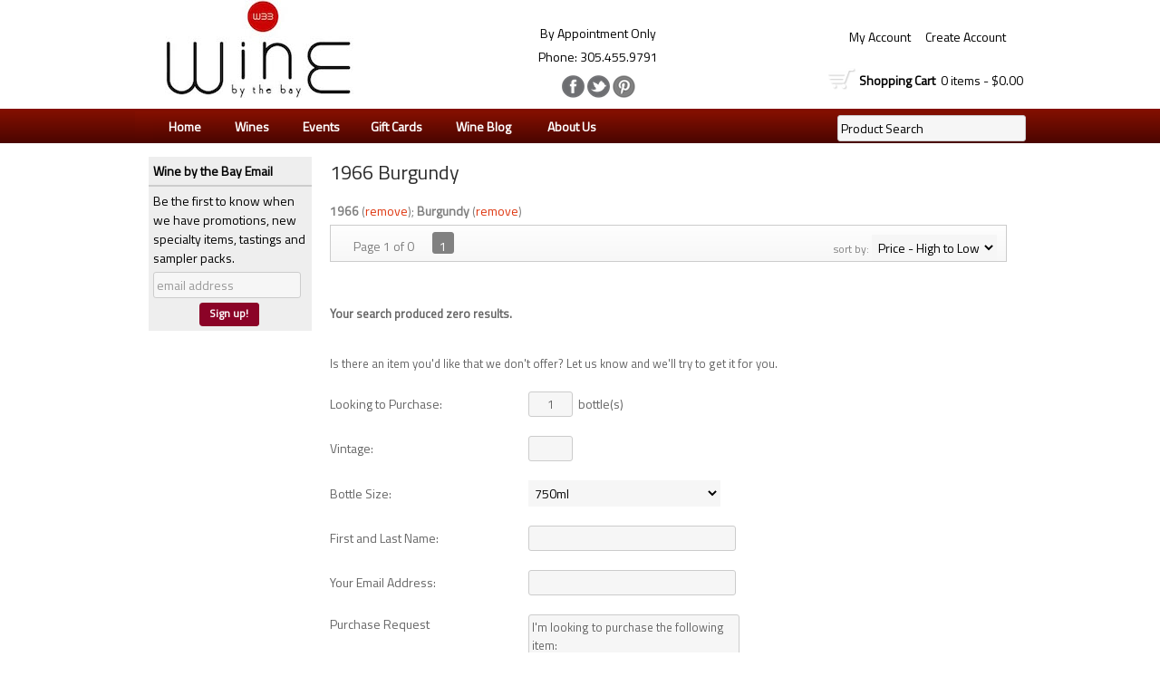

--- FILE ---
content_type: text/html; charset=ISO-8859-1
request_url: https://www.winebtb.com/websearch_results.html?w=1&year=1966&sortby=dbottle&region=Burgundy&l=25
body_size: 11383
content:
<!doctype html>
<html lang="en">
<head>
<title>1966 Burgundy - Wine By The Bay</title>
<link rel="preconnect" href="https://ajax.googleapis.com/" crossorigin>
<link rel="dns-prefetch" href="https://ajax.googleapis.com/">
<link rel="preconnect" href="https://www.googletagmanager.com/" crossorigin>
<link rel="dns-prefetch" href="https://www.googletagmanager.com/">
<link rel="preconnect" href="https://fonts.googleapis.com" crossorigin>
<link rel="dns-prefetch" href="https://fonts.googleapis.com">
<meta name="msvalidate.01" content="209B561DEAA2F962BEF96B65F926A647" />
<meta name="google-site-verification" content="google55da51bb40a41740.html" />
		<meta name="geo.placename" content="6942 NE 4th Avenue,Miami,FL"/>
	<meta name="geo.position" content="25.8386965,-80.1885963" />
	<meta name="geo.region" content="Miami FL,USA" />
	        <meta name="msvalidate.01" content="F40ED45ADD516263E24848F00A6815B3" />
              
        <link rel="apple-touch-icon" href="/images/sites/winebtb/apple-touch-icon.png" />
        <meta name="description" content="1966 Burgundy - Wine By The Bay. Search our inventory to find the best 1966 burgundy at the best prices." />
<meta name="keywords" content="Wine, By, The, Bay, inventory, wine price, wine shopping" />
<link href="/images/sites/winebtb/favicon.ico?v=6" rel="icon" />

<meta property="og:site_name" content="Wine By The Bay">
<meta property="og:type" content="product" />
<meta property="og:url" content="https://www.winebtb.com/websearch_results.html" />
<meta property="og:title" content="1966 Burgundy">
<meta property="og:description" content="1966 Burgundy - Wine By The Bay. Search our inventory to find the best 1966 burgundy at the best prices." />
		<meta property="og:image" content="https://www.winebtb.com/images/sites/winebtb/logo.jpg" />
		<meta name="viewport" content="width=device-width, initial-scale=1.0"">

	<link rel="stylesheet" type="text/css" href="/skins/gentle/css/master.css?v=14">
	<!--[if lte IE 8]>
      <link rel="stylesheet" type="text/css" href="/skins/gentle/css/ie.css" />
<![endif]-->

	<script src="https://ajax.googleapis.com/ajax/libs/jquery/1.12.4/jquery.min.js"></script>
	   	<script src="/js/jquery/colorbox/jquery.colorbox-min.js"></script>
	<link rel="stylesheet" href="/js/jquery/colorbox-master/colorbox.css"/>
	
<script>
      function vrfCDrop() {
   	if (!confirm("Are you sure you want to delete your entire cart?") ) {
         	return false;
   	}
   	window.location.href="/cart.html?rmc=1";
   }

   function verify_zpo(frm) {
        var txt = "";
        if (frm.request.value == "") {
            txt = "Please enter the information for your request";
        }
        if (!echeck(frm.yem.value) ) {
            txt = "Please enter a valid email address";
            frm.yem.focus();
        }
        if (frm.yem.value == "") {
            txt = "Please enter your email address";
            frm.yem.focus();
        }
	        if (frm.flname.value == "") {
            txt = "Please enter your first and last name";
            frm.flname.focus();
        }
	        if (txt != "") {
           poerror.innerHTML = "<br><img src='/images/spacer.gif' height='5'><br><span class='rd12'><b>"+txt+"</b></span><br><img src='/images/spacer.gif' height='5'><br>";
           onlyShow(poerror);
           return false;
        }
        frm.submit();
   }

   function isInt(num) {
	if (num.match(/[^0-9]/) )
	   return false;
	return true;
   }
function echeck(str) {
   var at="@"
   var dot="."
   var lat=str.indexOf(at)
   var lstr=str.length
   var ldot=str.indexOf(dot)
   if (str.indexOf(at)==-1){
      return false
   }

   if (str.indexOf(at)==-1 || str.indexOf(at)==0 || str.indexOf(at)==lstr){
      return false
   }

   if (str.indexOf(dot)==-1 || str.indexOf(dot)==0 || str.indexOf(dot)==lstr){
      return false
   }

   if (str.indexOf(at,(lat+1))!=-1){
      return false
   }

   if (str.substring(lat-1,lat)==dot || str.substring(lat+1,lat+2)==dot){
      return false
   }

   if (str.indexOf(dot,(lat+2))==-1){
      return false
   }

   if (str.indexOf(" ")!=-1){
      return false
   }

   return true
}
</script>
<!--[if IE 7]>
<link rel="stylesheet" type="text/css" href="/skins/gentle/css/ie7.css" />
<![endif]-->
<!--[if lt IE 7]>
<link rel="stylesheet" type="text/css" href="/skins/gentle/css/ie6.css" />
<script type="text/javascript" src="/skins/gentle/js/DD_belatedPNG_0.0.8a-min.js"></script>
<script type="text/javascript">
DD_belatedPNG.fix('#logo img');
</script>
<![endif]-->
        <script type="text/javascript" src="/skins/gentle/js/jquery.cookie.js"></script>
	        	<script type="text/javascript" src="/skins/gentle/js/gentle-2.js?v=5"></script>
        	                <!-- <link href="/skins/gentle/css/jquery.thumbs.css"  rel="stylesheet" type="text/css" /> -->
                <script type="text/javascript" src="/skins/gentle/js/jquery.thumbs.js"></script>
                	<!-- Global site tag (gtag.js) - Google Analytics -->
	<script async src="https://www.googletagmanager.com/gtag/js?id=UA-61419299-1"></script>
	<script>
  	window.dataLayer = window.dataLayer || [];
  	function gtag(){dataLayer.push(arguments);}
  	gtag('js', new Date());

  	gtag('config', 'UA-61419299-1');
  		</script>
	        <!-- Facebook Pixel Code -->
        <script>
        $( document ).ready(function() {
!function(f,b,e,v,n,t,s) {if(f.fbq)return;n=f.fbq=function(){n.callMethod?n.callMethod.apply(n,arguments):n.queue.push(arguments)};if(!f._fbq)f._fbq=n;n.push=n;n.loaded=!0;n.version='2.0';n.queue=[];t=b.createElement(e);t.async=!0;t.src=v;s=b.getElementsByTagName(e)[0];s.parentNode.insertBefore(t,s)}(window,document,'script','https://connect.facebook.net/en_US/fbevents.js');
fbq('init', '3602116833398703');
fbq('track', 'PageView');
        fbq('track', 'Search');        })
        </script>
        <noscript><img height="1" width="1"src="https://www.facebook.com/tr?id=3602116833398703&ev=PageView&noscript=1"/></noscript>
        <!-- End Facebook Pixel Code -->
        <script>
	$(document).ready(function() {
		$(".thumb").thumbs();
	});

;(function($){
	$.fn.superfish = function(op){

		var sf = $.fn.superfish,
			c = sf.c,
			$arrow = $(['<span class="',c.arrowClass,'"> &#187;</span>'].join('')),
			over = function(){
				var $$ = $(this), menu = getMenu($$);
				clearTimeout(menu.sfTimer);
				$$.showSuperfishUl().siblings().hideSuperfishUl();
			},
			out = function(){
				var $$ = $(this), menu = getMenu($$), o = sf.op;
				clearTimeout(menu.sfTimer);
				menu.sfTimer=setTimeout(function(){
					o.retainPath=($.inArray($$[0],o.$path)>-1);
					$$.hideSuperfishUl();
					if (o.$path.length && $$.parents(['li.',o.hoverClass].join('')).length<1){over.call(o.$path);}
				},o.delay);	
			},
			getMenu = function($menu){
				var menu = $menu.parents(['ul.',c.menuClass,':first'].join(''))[0];
				sf.op = sf.o[menu.serial];
				return menu;
			},
			addArrow = function($a){ $a.addClass(c.anchorClass).append($arrow.clone()); };
			
		return this.each(function() {
			var s = this.serial = sf.o.length;
			var o = $.extend({},sf.defaults,op);
			o.$path = $('li.'+o.pathClass,this).slice(0,o.pathLevels).each(function(){
				$(this).addClass([o.hoverClass,c.bcClass].join(' '))
					.filter('li:has(ul)').removeClass(o.pathClass);
			});
			sf.o[s] = sf.op = o;
			
			$('li:has(ul)',this)[($.fn.hoverIntent && !o.disableHI) ? 'hoverIntent' : 'hover'](over,out).each(function() {
				if (o.autoArrows) addArrow( $('>a:first-child',this) );
			})
			.not('.'+c.bcClass)
				.hideSuperfishUl();
			
			var $a = $('a',this);
			$a.each(function(i){
				var $li = $a.eq(i).parents('li');
				$a.eq(i).focus(function(){over.call($li);}).blur(function(){out.call($li);});
			});
			o.onInit.call(this);
			
		}).each(function() {
			menuClasses = [c.menuClass];
			// if (sf.op.dropShadows  && !($.browser.msie && $.browser.version < 7)) menuClasses.push(c.shadowClass);
			$(this).addClass(menuClasses.join(' '));
		});
	};

	var sf = $.fn.superfish;
	sf.o = [];
	sf.op = {};
	sf.IE7fix = function(){
		var o = sf.op;
		// if ($.browser.msie && $.browser.version > 6 && o.dropShadows && o.animation.opacity!=undefined)
			// this.toggleClass(sf.c.shadowClass+'-off');
		};
	sf.c = {
		bcClass     : 'sf-breadcrumb',
		menuClass   : 'sf-js-enabled',
		anchorClass : 'sf-with-ul',
		arrowClass  : 'sf-sub-indicator',
		shadowClass : 'sf-shadow'
	};
	sf.defaults = {
		hoverClass	: 'sfHover',
		pathClass	: 'overideThisToUse',
		pathLevels	: 1,
		delay		: 100,
		animation	: {opacity:'show'},
		speed		: 'fast',
		autoArrows	: true,
		dropShadows : true,
		disableHI	: false,		// true disables hoverIntent detection
		onInit		: function(){}, // callback functions
		onBeforeShow: function(){},
		onShow		: function(){},
		onHide		: function(){}
	};
	$.fn.extend({
		hideSuperfishUl : function(){
			var o = sf.op,
				not = (o.retainPath===true) ? o.$path : '';
			o.retainPath = false;
			var $ul = $(['li.',o.hoverClass].join(''),this).add(this).not(not).removeClass(o.hoverClass)
					.find('>ul').hide().css('visibility','hidden');
			o.onHide.call($ul);
			return this;
		},
		showSuperfishUl : function(){
			var o = sf.op,
				sh = sf.c.shadowClass+'-off',
				$ul = this.addClass(o.hoverClass)
					.find('>ul:hidden').css('visibility','visible');
			sf.IE7fix.call($ul);
			o.onBeforeShow.call($ul);
			$ul.animate(o.animation,o.speed,function(){ sf.IE7fix.call($ul); o.onShow.call($ul); });
			return this;
		}
	});

})(jQuery);
jQuery(function(){
	jQuery('ul.sf-menu').superfish();
});
</script>
<link rel="stylesheet" type="text/css" href="/css/sites/winebtb/style.css?1769817286" media="screen" /><link href="https://fonts.googleapis.com/css?family=Titillium+Web" rel="stylesheet">
	<style>
	.ui-menu .ui-menu-item-wrapper, .ui-autocomplete-category,.prod_detail .box .box-heading, h2, #footer h3, input#items.ui-autocomplete-input, h1, body, td, th, input, textarea, select, a { font-family: 'Titillium Web', sans-serif; }
	h1, .welcome, .box .box-heading, #footer-top-outside h2, #footer h3, .product-grid .name a { font-family: 'Titillium Web', sans-serif;  }
	</style>
	<link href='https://fonts.googleapis.com/css?family=Open+Sans' rel='stylesheet' type='text/css'>
			<script src="https://kit.fontawesome.com/63a3c6e7c0.js" crossorigin="anonymous"></script>
        	</head>

   <body>
    	<div id="head_container">
	 	<div id="head_inside" class="container_12">
	        	<div id="header" class="grid_12">
					<div id="logo"><a href="/"><img title="Wine By The Bay" alt="Wine By The Bay" src="/images/sites/winebtb/logo.jpg"></a></div>
			                    <div id="secnav">
			                                        <div style="float: left; padding-left: 183px;">
                                        <a href="/account.html">My Account</a> <img src='/images/spacer.gif' class='spacer_img' border='0' bgcolor='#FFFFFF' width='10' height='1' alt='' />                                                                                        <a href="/my-account.html">Create Account</a> <img src='/images/spacer.gif' class='spacer_img' border='0' bgcolor='#FFFFFF' width='10' height='1' alt='' />                                                                                        </div>
                                        			</div>
					    		</div>
				                    	<div class='clear'></div>
			   <div style="float: right;">
	<div style="font-size: 14px; margin-top: 0px; position: relative; left: -400px; text-align: center; color: #000;">
		<div style="padding: 5px 0px 5px;">By Appointment Only</div>
		<div>Phone: 305.455.9791</div>
		<div style="padding: 10px 0px;">
		<a alt="Wine By The Bay on Facebook" title="Wine By The Bay on Facebook" target="_blank" href="http://www.facebook.com/WinebytheBay"><img src="/images/sites/winebtb/fb.png"></a>
		<a alt="Wine By The Bay on Twitter" title="Wine By The Bay on Twitter" target="_blank" href="http://www.twitter.com/WinebytheBay"><img src="/images/sites/winebtb/tw.png"></a>
		<a alt="Wine By The Bay on Pinterest" title="Wine By The Bay on Pinterest" target="_blank" href="http://www.pinterest.com/winebythebay"><img src="/images/sites/winebtb/pn.png"></a>
		</div>
	</div>
   </div>
                           	<div id="search">
                        	<div class="search">
                        	<form  style="display: inline" id="sfrm" action="/websearch_results.html" method="get">
                        	<input  type="text" maxlength="100" value="Product Search" id="searchBox" name="kw" onblur="if(this.value == '') { this.value = 'Product Search'; }" onfocus="if(this.value == 'Product Search') { this.value = ''; }" class="bar" />
                        	<div class="button-search" onclick="if ($('#searchBox').val() == 'Product Search') { return false; } $('#sfrm').submit(); return false;"></div>
                        	</form>
                        	</div>
                        	</div>
                        	                        <div id="cart">
                            <div style="" class="heading">
                                &nbsp;<a id="shopping_cart_icon" href="#"></a>
                                <h4>Shopping Cart</h4>
                                <a href="/cart.html"><span id="cart_total">&nbsp;0 items - $0.00</span></a>
                            </div>
                                                            <div id="cart_items" class="content">Your cart is empty</div>
                                                        </div>
                        			</div>
			        	</div>
        	</div>
		        <div id="navlong">
        <div class="container_12">
        		                <div class="sf-contener">
                                        <ul id="topnav" class="sf-menu">
                                                        <li class='nav_first'><a href="/">Home</a>
                                                                        </li>
                                                                <li class='winemn'><a alt="Wines" title="Wines" href="/wines/">Wines</a>
                                   <ul  class="ulul">
           <li><a href="#">By Country</a>
        <ul class="ulul">
       		                       	<li><a href="/wines/All/Austria">Austria</a></li>
                       	                       	<li><a href="/wines/All/France">France</a></li>
                       	                       	<li><a href="/wines/All/Germany">Germany</a></li>
                       	                       	<li><a href="/wines/All/Italy">Italy</a></li>
                       	                       	<li><a href="/wines/All/Japan">Japan</a></li>
                       	                       	<li><a href="/wines/All/Lebanon">Lebanon</a></li>
                       	                       	<li><a href="/wines/All/Portugal">Portugal</a></li>
                       	                       	<li><a href="/wines/All/Slovenia">Slovenia</a></li>
                       	                       	<li><a href="/wines/All/Spain">Spain</a></li>
                       	                       	<li><a href="/wines/All/United-States">United States</a></li>
                       	                       			<li><a href="/wines/?m=country">Show more</a></li>
                       			               </ul>
               </li>
                       <li><a href="#">By Region</a>
        <ul class="ulul">
       		                       	<li><a href="/wines/All/All/All/Bordeaux">Bordeaux</a></li>
                       	                       	<li><a href="/wines/All/All/All/Burgundy">Burgundy</a></li>
                       	                       	<li><a href="/wines/All/All/All/California">California</a></li>
                       	                       	<li><a href="/wines/All/All/All/Campania">Campania</a></li>
                       	                       	<li><a href="/wines/All/All/All/Champagne">Champagne</a></li>
                       	                       	<li><a href="/wines/All/All/All/Piedmont">Piedmont</a></li>
                       	                       	<li><a href="/wines/All/All/All/Rhone-Valley">Rhone Valley</a></li>
                       	                       	<li><a href="/wines/All/All/All/Sicily">Sicily</a></li>
                       	                       	<li><a href="/wines/All/All/All/Tuscany">Tuscany</a></li>
                       	                       	<li><a href="/wines/All/All/All/Veneto">Veneto</a></li>
                       	                       			<li><a href="/wines/?m=region">Show more</a></li>
                       			               </ul>
               </li>
                       <li><a href="#">By Varietal</a>
        <ul class="ulul">
       		                       	<li><a href="/wines/Bordeaux-Blend">Bordeaux Blend</a></li>
                       	                       	<li><a href="/wines/Cabernet-Sauvignon">Cabernet Sauvignon</a></li>
                       	                       	<li><a href="/wines/Champagne-Blend">Champagne Blend</a></li>
                       	                       	<li><a href="/wines/Chardonnay">Chardonnay</a></li>
                       	                       	<li><a href="/wines/Merlot">Merlot</a></li>
                       	                       	<li><a href="/wines/Nebbiolo">Nebbiolo</a></li>
                       	                       	<li><a href="/wines/Pinot-Noir">Pinot Noir</a></li>
                       	                       	<li><a href="/wines/Red-Blend">Red Blend</a></li>
                       	                       	<li><a href="/wines/Riesling">Riesling</a></li>
                       	                       	<li><a href="/wines/Sangiovese-Grosso">Sangiovese Grosso</a></li>
                       	                       			<li><a href="/wines/?m=varietal">Show more</a></li>
                       			               </ul>
               </li>
                       <li><a href="#">By Winery</a>
        <ul class="ulul">
       		                       	<li><a href="/brands/Amarano">Amarano</a></li>
                       	                       	<li><a href="/brands/Castello-di-Ama">Castello di Ama</a></li>
                       	                       	<li><a href="/brands/Cordero-di-Montezemolo">Cordero di Montezemolo</a></li>
                       	                       	<li><a href="/brands/Ferrari-Trento">Ferrari Trento</a></li>
                       	                       	<li><a href="/brands/G.B.-Burlotto">G.B. Burlotto</a></li>
                       	                       	<li><a href="/brands/Gaja">Gaja</a></li>
                       	                       	<li><a href="/brands/La-Montecchia">La Montecchia</a></li>
                       	                       	<li><a href="/brands/Masi">Masi</a></li>
                       	                       	<li><a href="/brands/Regis-Cruchet">Régis Cruchet</a></li>
                       	                       	<li><a href="/brands/Schafer-Frohlich">Schafer-Frohlich</a></li>
                       	                       			<li><a href="/wines/?m=winery">Show more</a></li>
                       			               </ul>
               </li>
                       <li><a href="#">By Year</a>
        <ul class="ulul">
       		                       	<li><a href="/wines/All/All/2005">2005</a></li>
                       	                       	<li><a href="/wines/All/All/2009">2009</a></li>
                       	                       	<li><a href="/wines/All/All/2010">2010</a></li>
                       	                       	<li><a href="/wines/All/All/2015">2015</a></li>
                       	                       	<li><a href="/wines/All/All/2016">2016</a></li>
                       	                       	<li><a href="/wines/All/All/2018">2018</a></li>
                       	                       	<li><a href="/wines/All/All/2019">2019</a></li>
                       	                       	<li><a href="/wines/All/All/2020">2020</a></li>
                       	                       	<li><a href="/wines/All/All/2021">2021</a></li>
                       	                       	<li><a href="/wines/All/All/2022">2022</a></li>
                       	                       			<li><a href="/wines/?m=year">Show more</a></li>
                       			               </ul>
               </li>
                       <li><a href="#">By Type</a>
        <ul class="ulul">
       		                       	<li><a href="/wines/?item_type=dessert">Dessert</a></li>
                       	                       	<li><a href="/wines/?item_type=orange">Orange</a></li>
                       	                       	<li><a href="/wines/?item_type=wother">Other Wine</a></li>
                       	                       	<li><a href="/wines/?item_type=port">Port</a></li>
                       	                       	<li><a href="/wines/?item_type=red">Red</a></li>
                       	                       	<li><a href="/wines/?item_type=rose">Rose</a></li>
                       	                       	<li><a href="/wines/?item_type=sherry">Sherry</a></li>
                       	                       	<li><a href="/wines/?item_type=sparkling">Sparkling</a></li>
                       	                       	<li><a href="/wines/?item_type=white">White</a></li>
                       	               </ul>
               </li>
                  	<li><a href="#">By  Bottle Size</a>
   	<ul class="ulul">
   		<li><a href="/websearch_results.html?item_type=wine&size=375">Half Bottles</a></li>
   		<li><a href="/websearch_results.html?item_type=wine&size=1500">Magnums</a></li>
   		<li><a href="/websearch_results.html?item_type=wine&sztxt=lformat">Large Format</a></li>
   	</ul>
   	</li>
	   </ul>
                                   </li>
                                        <li id="heventli"><a alt="Events" title="Events" href="/events/">Events</a>
                </li>
                                        <li class='mli1'><a alt="Gift Cards" title="Gift Cards" href="/gift-cards/">Gift Cards</a></li>
                                                                <li><a href="/blog/">Wine Blog</a>
					                                        	<ul>
                                        	                                        	</ul>
						                                </li>
                                                        <li id="abtus" class=""><a alt="About Us" title="About Us" href="/about-us.html">About Us</a>
		        		<ul class="ulul aboutusul">
                                                                        <li><a href="/contact-us.html">Contact Us</a></li>
                                                                                <li><a href="/delivery-policy.html">Delivery Policy</a></li>
					                                        <li><a href="/shipping-policy.html">Shipping Policy</a></li>
                                                                    </ul>
				</li>
	                    </ul>
		</div>
		                	<div class="clear"></div>
			        </div>
        </div>
        </div>
        	<div id="container" class="container_12">
        <div class="grid_12 search" id="mcsec">
		<div id="notification" class="hide_on_fluid"></div>
      
        		<div id="column-left">
			                <div class="box">
		   <style>
   .mega-menu li a:hover {background-color: #942b2e;} .mega-menu .sub li.mega-hdr li a:hover {background-color: #942b2e;}    </style>
           	<form id="news_form_ex" style="display:inline" action="#" onsubmit="return false;">
                <div class="box-category boxtop" style="margin-bottom: 20px;" id="emailsrv">
                <ul>
                       <li><a href="#" class="active">Wine by the Bay Email</a>
			<li>
                	<div id="emwrap">
                        <div class="lnav_opt_opt">Be the first to know when we have promotions, new specialty items, tastings and sampler packs.</div>
                        <div id="emerror" style="padding-left: 5px; padding-top: 5px; color: #CC0000; display:none">
                                Please enter a valid email
                        </div>
                        <div class="lnav_opt_opt" style="padding-bottom: 5px;">
                        <table width="100%" id="emtxtwr" border="0" cellspacing="0" cellpadding="0">
			<!--
                        <tr>
                                <td width="33" align="left"><input value="your name" onFocus="if(this.value == 'your name'){this.value='';}" onblur="if (this.value==''){this.value='your name';}" style="width: 100%" type="text" name="nm" class="emsi"></td>
                        </tr>
			-->
			                        	<tr>
                                <td align="left"><input style="width: 155px" id="myemail" value="email address" type="text" name="em" onFocus="if(this.value=='email address'){this.value='';}" onblur="if (this.value==''){this.value='email address';}" onKeyUp="$('neaem').hide(); return false;" class='emsi'></td>
                        	</tr>
							</table>
                        </div>
                        
                        <div class="jred" style="padding-bottom: 5px; width: 100%; text-align: center">
                                                                        <a href="#" class="button" onclick="if(!echeck($('#myemail').val())){ $('#emerror').show(); return false;}; var extra = $('#news_form_ex').serialize(); $.ajax({ type: 'POST', url: '/add-news-email-ajax.html', data: 'txtonly=1&jquery=1&'+extra+'&em='+$('#myemail').val(), success: function(msg){ $('#emwrap').html(msg);   } }); return false;"><span>Sign up!</span></a>
                                                                </div>
                </div>
		</li>
                </ul>
		</div>
	   </form>
           <div class="clear nh9"></div>
                   <div class="box-content">
        	<div class="box-category boxtop">
		                <ul>
   	   			</ul>
			</div>
		</div>
      		<div class="clear"></div>
   		                	</div>
        		</div>  
        		<div id="content">        <div><h1 class="colr heading">1966 Burgundy</h1></div><div id="srcrz">		<div id="critline"><b>1966</b> (<a href='/wines/All/All/All/Burgundy/?region=Burgundy' class='nav'>remove</a>); <b>Burgundy</b> (<a href='/wines/All/All/1966/' class='nav'>remove</a>)</div>
		   <div class="sorting">
	<ul>
		                <li class="txt">Page 1 of 0</li>
                <li class='numbrs active'><a href='/websearch_results.html?page=1&w=1&year=1966&sortby=dbottle&region=Burgundy&l=25' class='numbrs active'>1</a></li><li></li>        </ul>
	<div align="right" id="sbwrap" style="font-size: 12px; padding: 10px 10px 0px 0px;">
		<form action="/websearch_results.html" method="get">
					<input type="hidden" value="1966" name="year">
						<input type="hidden" value="Burgundy" name="region">
						<span class='srt'>sort by:</span>
					<select onchange="this.form.submit(); return false;" id="sortbydrop" name="sortby">
			<option value="winery">Alphabetical</option>
			<option value="bottle">Price - Low to High</option>
			<option value="dbottle" selected>Price - High to Low</option>
					</select>
		</form>
	</div>
   	<!-- <a href="#" class="switch_thumb">&nbsp;</a> -->
   </div>

         	<div>&nbsp;</div>
	  <div style="display: block"></div>
	      
                        	   <form action='/websearch_results.html' method='post' name='zpof'>
   <table width="100%" border="0" class='wf_content' cellpadding="0" cellspacing="0" id="zerors">
   <tr><td bgcolor=''><img src='/images/spacer.gif' class='spacer_img' border='0' bgcolor='#' width='1' height='10' alt='' /></td></tr>   <tr><td colspan=2 valign="top" class="wf_content"><b>Your search produced zero results.</b></td></tr>
      	<tr><td bgcolor=''><img src='/images/spacer.gif' class='spacer_img' border='0' bgcolor='#' width='1' height='30' alt='' /></td></tr>   	<tr><td class='wf_content' colspan='2'>Is there an item you'd like that we don't offer? Let us know and we'll try to get it for you.</td></tr>
   	<tr><td colspan='2'><div id='poerror'></div></td></tr>
   	<tr><td bgcolor=''><img src='/images/spacer.gif' class='spacer_img' border='0' bgcolor='#' width='1' height='5' alt='' /></td></tr>	                <tr>
                <td width='150'>Looking to Purchase:</td>
                <td width='400'><input style="text-align: center;" type='text' name='qty' size='5' class='wf_content' value='1'>&nbsp;&nbsp;bottle(s)</td>
                </tr>
                <tr><td bgcolor=''><img src='/images/spacer.gif' class='spacer_img' border='0' bgcolor='#' width='1' height='10' alt='' /></td></tr>		                	<tr>
                	<td width='150'>Vintage:</td>
                	<td width='400'><input maxlength="4" type='text' style="text-align: center;" name='year' size='5' class='wf_content' value=''></td>
                	</tr>
                	<tr><td bgcolor=''><img src='/images/spacer.gif' class='spacer_img' border='0' bgcolor='#' width='1' height='10' alt='' /></td></tr>                	<tr>
                	<td width='150'>Bottle Size:</td>
                	<td width='400'><select name='size' >
<option value="11">1oz</option>
<option value="28">2oz</option>
<option value="29">2.5oz</option>
<option value="33">3oz</option>
<option value="35">3.5oz</option>
<option value="45">4oz</option>
<option value="47">48oz</option>
<option value="53">5oz</option>
<option value="51">5.1oz</option>
<option value="65">6.5oz</option>
<option value="67">6.7oz</option>
<option value="68">6.8oz</option>
<option value="72">7.2oz</option>
<option value="86">8oz</option>
<option value="85">8.5oz</option>
<option value="96">9oz</option>
<option value="13">10oz</option>
<option value="14">14.8ml</option>
<option value="162">16oz</option>
<option value="20">20ml</option>
<option value="50">50ml</option>
<option value="75">75ml</option>
<option value="502">50ml 2 pack</option>
<option value="530">50ml 3 pack</option>
<option value="504">50ml 4 pack</option>
<option value="511">50ml 10 pack</option>
<option value="512">50ml 12 pack</option>
<option value="515">50ml 15 pack</option>
<option value="520">50ml 20 pack</option>
<option value="100">100ml</option>
<option value="176">100ml 3 pack</option>
<option value="177">100ml 4 pack</option>
<option value="178">100ml 6 pack</option>
<option value="118">10 pack 15oz cans</option>
<option value="120">12oz bottles</option>
<option value="135">135ml</option>
<option value="148">148ml</option>
<option value="150">150ml</option>
<option value="180">180ml</option>
<option value="189">180ml can</option>
<option value="187">187ml</option>
<option value="1876">187ml can</option>
<option value="1872">2 pack 187ml</option>
<option value="1873">3 pack 187ml</option>
<option value="1874">4 pack 187ml</option>
<option value="1875">4 pack 187ml cans</option>
<option value="200">200ml</option>
<option value="218">200ml cans</option>
<option value="204">200ml 3 pack</option>
<option value="206">200ml 4 pack</option>
<option value="207">200ml 4 pack cans</option>
<option value="250">250ml</option>
<option value="256">250ml bottle</option>
<option value="252">250ml can</option>
<option value="253">250ml 4 pack Cans</option>
<option value="270">270ml can</option>
<option value="275">275ml</option>
<option value="280">280ml</option>
<option value="296">296ml</option>
<option value="300">300ml</option>
<option value="325">325ml</option>
<option value="330">330ml</option>
<option value="335">330ml 4 pack</option>
<option value="350">350ml</option>
<option value="355">355ml</option>
<option value="356">355ml can</option>
<option value="357">4 pack 355ml cans</option>
<option value="360">360ml</option>
<option value="370">370ml</option>
<option value="375">375ml</option>
<option value="377">375ml can</option>
<option value="378">375ml flask</option>
<option value="376">375ml 2 pack</option>
<option value="373">375ml 3 pack</option>
<option value="386">375ml 12 pack</option>
<option value="388">375ml 24 pack</option>
<option value="473">473ml</option>
<option value="500">500ml</option>
<option value="510">510ml</option>
<option value="565">550ml</option>
<option value="600">600ml</option>
<option value="620">620ml</option>
<option value="633">633ml</option>
<option value="640">640ml</option>
<option value="650">650ml</option>
<option value="651">651ml</option>
<option value="700">700ml</option>
<option value="701">700ml can</option>
<option value="702">700ml 2 pack</option>
<option value="707">700ml 7 pack</option>
<option value="708">700ml 8 pack</option>
<option value="720">720ml</option>
<option value="750" SELECTED>750ml</option>
<option value="752">750ml 2 pack</option>
<option value="753">750ml 3 pack</option>
<option value="754">750ml 4 pack</option>
<option value="755">750ml 5 pack</option>
<option value="762">750ml 6 pack</option>
<option value="756">750ml 7 pack</option>
<option value="757">750ml 8 pack</option>
<option value="778">750ml 9 pack</option>
<option value="759">750ml 10 pack</option>
<option value="760">750ml 12 pack</option>
<option value="764">750ml 15 pack</option>
<option value="768">750ml 18 pack</option>
<option value="758">750ml (3 btls) and 1.5L (1 btl)</option>
<option value="900">900ml</option>
<option value="1000">1L</option>
<option value="1006">1L 6 pack</option>
<option value="1012">1L 12 pack</option>
<option value="1400">1.4L</option>
<option value="1500">1.5L</option>
<option value="1503">1.5L 3 pack</option>
<option value="1506">1.5L 6 pack</option>
<option value="1508">1.5L 8 pack</option>
<option value="1750">1.75L</option>
<option value="1756">1.75L 6 pack</option>
<option value="1800">1.80L</option>
<option value="1900">1.9L</option>
<option value="2000">2L</option>
<option value="2250">2.25L</option>
<option value="3000">3L</option>
<option value="3500">3.5L</option>
<option value="4000">4L</option>
<option value="4500">4.5L</option>
<option value="5000">5L</option>
<option value="5555">Half Barrel</option>
<option value="6000">6L</option>
<option value="9000">9L</option>
<option value="12000">12L</option>
<option value="15000">15L</option>
<option value="18000">18L</option>
<option value="3999">3 Bottles</option>
<option value="6999">6 Bottles</option>
<option value="12999">1 Case</option>
<option value="27000">27 L</option>
<option value="12">12oz can</option>
<option value="6">6oz</option>
<option value="7">7oz</option>
<option value="70">7oz bottle</option>
<option value="8">8oz can</option>
<option value="84">8.4oz bottle</option>
<option value="899">8oz can 12 pack</option>
<option value="80">8oz bottle</option>
<option value="89">8.5oz can</option>
<option value="91">9oz bottle</option>
<option value="311">11oz bottle</option>
<option value="103">11.2oz can</option>
<option value="113">11.2oz bottle</option>
<option value="115">11.5oz bottle</option>
<option value="554">12oz bottle</option>
<option value="559">12.5oz can</option>
<option value="558">12.5oz bottle</option>
<option value="127">12.7oz bottle</option>
<option value="131">13oz</option>
<option value="137">13.7oz</option>
<option value="149">14.9oz can</option>
<option value="151">15oz can</option>
<option value="152">15oz bottle</option>
<option value="16">16oz can</option>
<option value="167">16oz bottle</option>
<option value="168">16oz plastic bottle</option>
<option value="165">16.9oz can</option>
<option value="169">16.9oz bottle</option>
<option value="125">1 pint 9oz</option>
<option value="126">1 pint 6oz</option>
<option value="170">17oz bottle</option>
<option value="183">18oz can</option>
<option value="184">18oz bottle</option>
<option value="185">18.7oz can</option>
<option value="188">18.7oz bottle</option>
<option value="193">19oz can</option>
<option value="194">19oz bottle</option>
<option value="196">19.2oz can</option>
<option value="195">19.3oz can</option>
<option value="2">2oz bottle</option>
<option value="201">20oz can</option>
<option value="202">20oz bottle</option>
<option value="22">22oz can</option>
<option value="222">22oz bottle</option>
<option value="224">22.4oz bottle</option>
<option value="235">23.5oz bottle</option>
<option value="236">23.5oz can</option>
<option value="24">24oz bottle</option>
<option value="241">24oz can</option>
<option value="243">24.3oz bottle</option>
<option value="25">25oz bottle</option>
<option value="251">25oz can</option>
<option value="255">25.4oz can</option>
<option value="254">25.4oz bottle</option>
<option value="259">25.9oz bottle</option>
<option value="332">32oz bottle</option>
<option value="334">32oz can</option>
<option value="333">32oz Growler</option>
<option value="40">40oz</option>
<option value="46">46oz bottle</option>
<option value="64">64oz</option>
<option value="644">64oz Growler</option>
<option value="213">2 pack 12oz bottles</option>
<option value="262">2 pack 16oz cans</option>
<option value="263">2 pack 250ml cans</option>
<option value="328">3 pack 250ml cans</option>
<option value="44">4 pack cans</option>
<option value="407">4 pack 8oz cans</option>
<option value="408">4 pack 8.4oz cans</option>
<option value="401">4 pack 10oz cans</option>
<option value="417">4 pack 11oz cans</option>
<option value="418">4 pack 11.5oz cans</option>
<option value="410">4 pack 11.2oz bottles</option>
<option value="439">4 pack 355ml bottles</option>
<option value="414">4 pack 12oz cans</option>
<option value="413">4 pack 14oz cans</option>
<option value="419">4 pack 14.9oz cans</option>
<option value="411">4 pack 15oz cans</option>
<option value="415">4 pack 16oz cans</option>
<option value="416">4 pack 16.9oz cans</option>
<option value="492">4 pack 19.2oz cans</option>
<option value="455">4 pack 250ml cans</option>
<option value="435">4 pack 355ml cans</option>
<option value="457">4 pack 375ml cans</option>
<option value="458">4 pack 375ml</option>
<option value="448">4 pack bottles</option>
<option value="406">4 pack 6.8oz bottles</option>
<option value="444">4 pack 8oz bottles</option>
<option value="409">4 pack 11oz bottles</option>
<option value="445">4 pack 12oz bottles</option>
<option value="446">4 pack 16oz bottles</option>
<option value="422">4 pack 22oz bottles</option>
<option value="555">5 pack</option>
<option value="66">6 pack cans</option>
<option value="61">6 pack 11.2oz cans</option>
<option value="62">6 pack 12oz cans</option>
<option value="63">6 pack 8oz cans</option>
<option value="617">16 pack 12oz bottles</option>
<option value="69">6 pack 16oz cans</option>
<option value="668">6 pack bottles</option>
<option value="74">6 pack 7oz bottle</option>
<option value="631">6 pack 8oz bottles</option>
<option value="610">6 pack 10oz bottles</option>
<option value="611">6 pack 11oz bottles</option>
<option value="618">6 pack 11.2oz bottles</option>
<option value="612">6 pack 11.5oz bottles</option>
<option value="667">6 pack 12oz bottles</option>
<option value="669">6 pack 16oz bottles</option>
<option value="665">6 pack 16oz aluminum bottles</option>
<option value="635">6 pack 355ml cans</option>
<option value="883">8 pack cans</option>
<option value="831">8 pack 7oz cans</option>
<option value="880">8 pack 8oz cans</option>
<option value="844">8 pack 8.4oz cans</option>
<option value="811">8 pack 11oz cans</option>
<option value="801">8 pack 11.2oz cans</option>
<option value="812">8 pack 11.5oz cans</option>
<option value="881">8 pack 12oz cans</option>
<option value="814">8 pack 14oz cans</option>
<option value="888">8 pack 14.9oz cans</option>
<option value="884">8 pack 15oz cans</option>
<option value="882">8 pack 16oz cans</option>
<option value="885">8 pack bottles</option>
<option value="835">8 pack 7oz bottles</option>
<option value="836">8 pack 8oz bottles</option>
<option value="886">8 pack 12oz bottles</option>
<option value="887">8 pack 16oz bottles</option>
<option value="889">8 pack 16oz aluminum bottles</option>
<option value="892">8 pack 355ml cans</option>
<option value="918">9 pack bottles</option>
<option value="919">9 pack cans</option>
<option value="916">9 pack 16oz aluminum bottles</option>
<option value="917">9 pack 16oz cans</option>
<option value="111">10 pack cans</option>
<option value="117">10 pack 12oz cans</option>
<option value="119">10 pack 16oz cans</option>
<option value="112">10 pack bottles</option>
<option value="121">10 pack 11oz aluminum bottles</option>
<option value="281">12 pack</option>
<option value="21">12 pack cans</option>
<option value="289">12 pack 7oz cans</option>
<option value="291">12 pack 8oz cans</option>
<option value="292">12 pack 8.5oz cans</option>
<option value="297">12 pack 10oz cans</option>
<option value="295">12 pack 11oz cans</option>
<option value="298">12 pack 11.5oz cans</option>
<option value="221">12 pack 12oz cans</option>
<option value="293">12 pack 16oz cans</option>
<option value="192">12 pack 19.2oz cans</option>
<option value="294">12 pack 22oz cans</option>
<option value="299">12 pack 24oz cans</option>
<option value="225">12 pack 250ml cans</option>
<option value="26">12 pack bottles</option>
<option value="211">12 pack 7oz bottles</option>
<option value="212">12 pack 11oz bottles</option>
<option value="223">12 pack 11.2oz bottles</option>
<option value="219">12 pack 11.5oz bottles</option>
<option value="227">12 pack 12oz bottles</option>
<option value="228">12 pack 16oz bottles</option>
<option value="229">12 pack 16oz aluminum bottles</option>
<option value="230">12 pack 24oz bottles</option>
<option value="231">12 pack 355ml cans</option>
<option value="626">15 pack cans</option>
<option value="621">15 pack 12oz cans</option>
<option value="622">15 pack 16oz cans</option>
<option value="524">15 pack 24oz cans</option>
<option value="625">15 pack 25oz cans</option>
<option value="627">15 pack bottles</option>
<option value="623">15 pack 12oz bottles</option>
<option value="624">15 pack 16oz bottles</option>
<option value="615">15 pack 16oz aluminum bottles</option>
<option value="526">15 pack 24oz bottles</option>
<option value="529">15 pack 25oz bottles</option>
<option value="616">16 pack 12oz cans</option>
<option value="18">18 pack cans</option>
<option value="181">18 pack 12oz cans</option>
<option value="186">18 pack 15oz cans</option>
<option value="182">18 pack 16oz cans</option>
<option value="17">18 pack bottles</option>
<option value="171">18 pack 12oz bottles</option>
<option value="172">18 pack 16oz bottles</option>
<option value="143">20 pack cans</option>
<option value="205">20 pack bottle</option>
<option value="142">20 pack 12oz cans</option>
<option value="203">20 pack 12oz bottle</option>
<option value="42">24 pack cans</option>
<option value="423">24 pack 8oz cans</option>
<option value="424">24 pack 12oz cans</option>
<option value="421">24 pack 16oz cans</option>
<option value="43">24 pack bottles</option>
<option value="427">24 pack 7oz bottles</option>
<option value="431">24 pack 8oz bottles</option>
<option value="426">24 pack 11oz bottles</option>
<option value="425">24 pack 12oz bottles</option>
<option value="429">24 pack 16oz bottles</option>
<option value="432">24 pack 16oz aluminum bottles</option>
<option value="487">24 pack 187ml</option>
<option value="428">28 pack 12oz bottles</option>
<option value="310">30 pack cans</option>
<option value="31">30 pack 12oz cans</option>
<option value="320">30 pack bottles</option>
<option value="32">30 pack 12oz bottles</option>
<option value="312">300ml 12 pack</option>
<option value="440">4400ml</option>
<option value="450">450ml</option>
<option value="514">500ml 12 pack</option>
<option value="36">36 pack cans</option>
<option value="362">36 pack 12oz cans</option>
<option value="37">36 pack bottles</option>
<option value="372">36 pack 12oz bottles</option>
<option value="48">48 pack cans</option>
<option value="49">48 pack bottles</option>
<option value="710">710ml</option>
<option value="739">739ml</option>
<option value="765">765ml</option>
<option value="1555">1L 5 pack</option>
<option value="1990">1 Gallon</option>
<option value="3001">3L Box</option>
<option value="3003">3L Box 3 pack</option>
<option value="3006">3L Box 6 pack</option>
<option value="3030">30L</option>
<option value="1166">Sixtel Keg</option>
<option value="1144">Quarter Keg</option>
<option value="3333">13.2 Barrel Keg</option>
<option value="2255">Half Keg</option>
<option value="5500">5L Mini Keg</option>
<option value="4444">Quarter Barrel</option>
<option value="5556">Full Keg</option>
<option value="7575">2-pack 750ml</option>
<option value="1515">2-pack 1.5L</option>
<option value="1717">2-pack 1.75L</option>
<option value="9456">Each</option>
<option value="9356">Pouch</option>
</select>
</td>
                	</tr>
                	<tr><td bgcolor=''><img src='/images/spacer.gif' class='spacer_img' border='0' bgcolor='#' width='1' height='10' alt='' /></td></tr>			   		<tr>
		<td width='150'>First and Last Name:</td>
		<td width='400'><input id="yfln" type='text' maxlength="50" name='flname' size='35' class='wf_content' value=''></td>
   		</tr>
   		<tr><td bgcolor=''><img src='/images/spacer.gif' class='spacer_img' border='0' bgcolor='#' width='1' height='10' alt='' /></td></tr>		   	<tr>
	<td width='150'>Your Email Address:</td>
	<td width='400'><input type='text' name='yem' size='35' maxlength="50" class='wf_content' value=''></td>
   	</tr>
   	<tr><td bgcolor=''><img src='/images/spacer.gif' class='spacer_img' border='0' bgcolor='#' width='1' height='10' alt='' /></td></tr>   	<tr>
      	<td valign='top'>Purchase Request</td>
      	<td><textarea cols='35' rows='4' name='request' class='wf_content'>I'm looking to purchase the following item: 
</textarea></td>
   	</tr>
			<tr><td bgcolor=''><img src='/images/spacer.gif' class='spacer_img' border='0' bgcolor='#' width='1' height='10' alt='' /></td></tr>		<tr><td>Please enter the numbers you see:</td><td><img src="/captcha.html"></td></tr>
		<tr><td>&nbsp;</td><td><input type="text" value="" size="10" name="captcha"></td></tr>
		
   	<tr><td bgcolor=''><img src='/images/spacer.gif' class='spacer_img' border='0' bgcolor='#' width='1' height='20' alt='' /></td></tr>   	<tr><td></td><td>
					<a href="#" class="button" onclick='verify_zpo(document.zpof); return false;'><span>Make Request</span></a>
				</td></tr>
   	<tr><td bgcolor=''><img src='/images/spacer.gif' class='spacer_img' border='0' bgcolor='#' width='1' height='20' alt='' /></td></tr>	   </table>

   </form>

                           	</div>   	</div><!-- end #content -->			</div>
			</div>
						</div>
			 		</div>
		<div class="clear nh8"></div>
		        <div id="container" class="container_12">
            <div id="footer">
		                <div class="grid_3" id="bzhr">
                        <h3>Business Hours</h3>
                        <ul style="padding-left: 0px;">
			        <table id="hourwrap" class='wf_content' width='210' cellpadding='0' cellspacing='0' border='0' >
        <tr><td width='60' class='htxt'>Monday - Saturday</td></tr><tr><td class='htxt2'>12:00 pm - 7:30 pm</td></tr><tr><td width='60' class='htxt'>Sunday</td></tr><tr><td width='60' class='hdata'>Closed</td></tr>        </table>
	                        </ul>
			                </div>
		
                <div class="grid_3" id="ftmyac">
			                        <h3>My Account</h3>
                        <ul style="padding-left: 0px;">
				                                	<li><a href="/login.html">Login</a></li>
                                	<li><a href="/my-account.html">Create Account</a></li>
                                	<li><a href="/account.html">Manage Account</a></li>
					                                	<li><a href="/order-hist.html">Purchase History</a></li>
                                	<li><a href="/request-item.html">Purchase Request</a></li>
					                        </ul>
			                </div>

                <div class="grid_3" id="ftcspt">
			                        <h3>Customer Support</h3>
                        <ul style="padding-left: 0px;">
			                        	<li><a alt="Contact Us" title="Contact Us" href="/contact-us.html">Contact Us</a></li>
				                        	<li><a alt="About Us" title="About Us" href="/about-us.html">About Us</a></li>
				                        	<li><a alt="Shipping Information" title="Shipping Information" href="/shipping-policy.html">Shipping Information</a></li>
				                        	<li><a alt="Local Delivery Policy" title="Local Delivery Policy" href="/delivery-policy.html">Local Delivery Policy</a></li>
				                        	<li><a alt="Return Policy" title="Return Policy" href="/return-policy.html">Return Policy</a></li>
				                        	<li><a alt="Privacy Policy" title="Privacy Policy" href="/privacy_policy.html">Privacy Policy</a></li>
                        	<li><a href="/terms_of_service.html">Terms &amp; Conditions</a></li>
				                        </ul>
                </div>

		                	<div id="stayconnect" class="grid_3" style="width: 220px;">
                        <h3>Stay Connected</h3>
        		                <div id="sifa" style="padding-top:10px;" itemscope itemtype="http://schema.org/Organization">
                <link itemprop="url" href="https://www.winebtb.com">
                                        <a itemprop="sameAs" rel="noreferer, noopener" class='ftsm' alt="Wine By The Bay on Facebook" title="Wine By The Bay on Facebook"  target="_blank" href="http://www.facebook.com/WinebytheBay"><i class="fa fa-facebook" style="font-size: 1.5em;"></i>
						</a>
			&nbsp;&nbsp;                	<a itemprop="sameAs" rel="noreferer, noopener" class='ftsm' alt="Wine By The Bay on Twitter" title="Wine By The Bay on Twitter"   target="_blank" href="http://www.twitter.com/WinebytheBay"><i class="fa fa-twitter" style="font-size: 1.5em;"></i>
						</a>
                	&nbsp;&nbsp;                	<a itemprop="sameAs" rel="noreferer, noopener" class='ftsm' alt="Wine By The Bay on Yelp!" title="Wine By The Bay on Yelp!"  target="_blank" href="http://www.yelp.com/biz/wine-by-the-bay-miami"><i class="fa fa-yelp" style="font-size: 1.5em;"></i></a>
                	&nbsp;&nbsp;
                	                	<a itemprop="sameAs" rel="noreferer, noopener" class='ftsm' alt="Wine By The Bay on Pinterest" title="Wine By The Bay on Pinterest"  target="_blank" href="http://www.pinterest.com/winebythebay"><i class="fa fa-pinterest" style="font-size: 1.5em;"></i></a>
                	&nbsp;&nbsp;
                	                	<a itemprop="sameAs" rel="noreferer, noopener" class='ftsm' alt="Wine By The Bay on Instagram" title="Wine By The Bay on Instagram"  target="_blank" href="http://www.instagram.com/WinebytheBay"><i class="fa fa-instagram" style="font-size: 1.5em;"></i>
                				</a>
			&nbsp;&nbsp;                	<a itemprop="sameAs" rel="noreferer, noopener" class='ftsm' alt="Wine By The Bay on FourSquare" title="Wine By The Bay on FourSquare"  target="_blank" href="http://www.foursquare.com/winebythebay"><i class="fa fa-foursquare" style="font-size: 1.5em;"></i></a>
                	&nbsp;&nbsp;
                			</div>
		                	</div>
			    			<div class="spacer clearfix"></div>
          		<div id="directions"></div>
			          <div id="powered">
                <div class="grid_12">
        <table id="pweredtb" width="100%" cellspacing="0" cellpadding="0">
        <tbody><tr>
                <td>
					Copyright &copy; 2026 All rights reserved
        				</td>
		                	<td align="right">
                        	Website Powered by <a class="pwdwf" href="https://www.winefetch.com/retailers/" target="_blank">WineFetch</a>
                	</td>
			        </tr>
        </tbody></table>
        </div>
  </div>


   </div>
	    <script type="application/ld+json">
    {
      "@context": "https://schema.org",
	"image": [
	"https://www.winebtb.com/images/sites/winebtb/logo.jpg"
	],
      "@type": "Store",
      "@id": "https://www.winebtb.com",
      "name": "Wine By The Bay",
      "address": {
        "@type": "PostalAddress",
        "streetAddress": "6942 NE 4th Avenue",
        "addressLocality": "Miami",
        "addressRegion": "FL",
        "postalCode": "33138",
        "addressCountry": "US"
      },
      "geo": {
        "@type": "GeoCoordinates",
        "latitude": 25.8386965,
        "longitude": -80.1885963      },
      "url": "https://www.winebtb.com",
      "telephone": "+(305) 455-9791"
    }
    </script>
	<!-- global info | 1 | wf01 --></body></html>